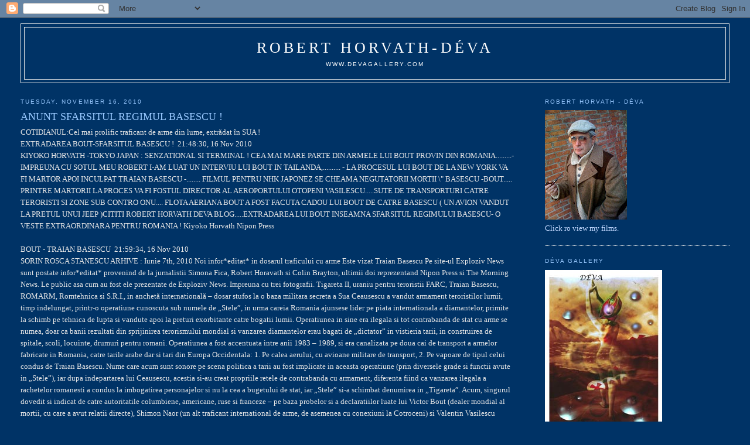

--- FILE ---
content_type: text/html; charset=UTF-8
request_url: http://devanewyork.blogspot.com/2010/11/anunt-sfarsitul-regimul-basescu.html
body_size: 22991
content:
<!DOCTYPE html>
<html dir='ltr'>
<head>
<link href='https://www.blogger.com/static/v1/widgets/2944754296-widget_css_bundle.css' rel='stylesheet' type='text/css'/>
<meta content='text/html; charset=UTF-8' http-equiv='Content-Type'/>
<meta content='blogger' name='generator'/>
<link href='http://devanewyork.blogspot.com/favicon.ico' rel='icon' type='image/x-icon'/>
<link href='http://devanewyork.blogspot.com/2010/11/anunt-sfarsitul-regimul-basescu.html' rel='canonical'/>
<link rel="alternate" type="application/atom+xml" title="Robert Horvath-Déva - Atom" href="http://devanewyork.blogspot.com/feeds/posts/default" />
<link rel="alternate" type="application/rss+xml" title="Robert Horvath-Déva - RSS" href="http://devanewyork.blogspot.com/feeds/posts/default?alt=rss" />
<link rel="service.post" type="application/atom+xml" title="Robert Horvath-Déva - Atom" href="https://www.blogger.com/feeds/2496929252650509792/posts/default" />

<link rel="alternate" type="application/atom+xml" title="Robert Horvath-Déva - Atom" href="http://devanewyork.blogspot.com/feeds/4267078109703193273/comments/default" />
<!--Can't find substitution for tag [blog.ieCssRetrofitLinks]-->
<meta content='http://devanewyork.blogspot.com/2010/11/anunt-sfarsitul-regimul-basescu.html' property='og:url'/>
<meta content='ANUNT SFARSITUL REGIMUL BASESCU !' property='og:title'/>
<meta content='COTIDIANUL:Cel mai prolific traficant de arme din lume, extrădat în SUA ! EXTRADAREA BOUT-SFARSITUL BASESCU !   21:48:30, 16 Nov 2010 KIYOKO...' property='og:description'/>
<title>Robert Horvath-Déva: ANUNT SFARSITUL REGIMUL BASESCU !</title>
<style id='page-skin-1' type='text/css'><!--
/*
-----------------------------------------------
Blogger Template Style
Name:     Minima Stretch
Date:     26 Feb 2004
----------------------------------------------- */
/* Use this with templates/template-twocol.html */
body {
background:#003366;
margin:0;
color:#e6e6e6;
font:x-small Georgia Serif;
font-size/* */:/**/small;
font-size: /**/small;
text-align: center;
}
a:link {
color:#C3D9FF;
text-decoration:none;
}
a:visited {
color:#E895CC;
text-decoration:none;
}
a:hover {
color:#99C9FF;
text-decoration:underline;
}
a img {
border-width:0;
}
/* Header
-----------------------------------------------
*/
#header-wrapper {
margin:0 2% 10px;
border:1px solid #e6e6e6;
}
#header {
margin: 5px;
border: 1px solid #e6e6e6;
text-align: center;
color:#ffffff;
}
#header-inner {
background-position: center;
margin-left: auto;
margin-right: auto;
}
#header h1 {
margin:5px 5px 0;
padding:15px 20px .25em;
line-height:1.2em;
text-transform:uppercase;
letter-spacing:.2em;
font: normal normal 200% Georgia, Serif;
}
#header a {
color:#ffffff;
text-decoration:none;
}
#header a:hover {
color:#ffffff;
}
#header .description {
margin:0 5px 5px;
padding:0 20px 15px;
text-transform:uppercase;
letter-spacing:.2em;
line-height: 1.4em;
font: normal normal 78% 'Trebuchet MS', Trebuchet, Arial, Verdana, Sans-serif;
color: #ffffff;
}
#header img {
margin-left: auto;
margin-right: auto;
}
/* Outer-Wrapper
----------------------------------------------- */
#outer-wrapper {
margin:0;
padding:10px;
text-align:left;
font: normal normal 100% Georgia, Serif;
}
#main-wrapper {
margin-left: 2%;
width: 67%;
float: left;
display: inline;       /* fix for doubling margin in IE */
word-wrap: break-word; /* fix for long text breaking sidebar float in IE */
overflow: hidden;      /* fix for long non-text content breaking IE sidebar float */
}
#sidebar-wrapper {
margin-right: 2%;
width: 25%;
float: right;
display: inline;       /* fix for doubling margin in IE */
word-wrap: break-word; /* fix for long text breaking sidebar float in IE */
overflow: hidden;      /* fix for long non-text content breaking IE sidebar float */
}
/* Headings
----------------------------------------------- */
h2 {
margin:1.5em 0 .75em;
font:normal normal 78% 'Trebuchet MS',Trebuchet,Arial,Verdana,Sans-serif;
line-height: 1.4em;
text-transform:uppercase;
letter-spacing:.2em;
color:#99C9FF;
}
/* Posts
-----------------------------------------------
*/
h2.date-header {
margin:1.5em 0 .5em;
}
.post {
margin:.5em 0 1.5em;
border-bottom:1px dotted #e6e6e6;
padding-bottom:1.5em;
}
.post h3 {
margin:.25em 0 0;
padding:0 0 4px;
font-size:140%;
font-weight:normal;
line-height:1.4em;
color:#99C9FF;
}
.post h3 a, .post h3 a:visited, .post h3 strong {
display:block;
text-decoration:none;
color:#99C9FF;
font-weight:normal;
}
.post h3 strong, .post h3 a:hover {
color:#e6e6e6;
}
.post-body {
margin:0 0 .75em;
line-height:1.6em;
}
.post-body blockquote {
line-height:1.3em;
}
.post-footer {
margin: .75em 0;
color:#99C9FF;
text-transform:uppercase;
letter-spacing:.1em;
font: normal normal 78% 'Trebuchet MS', Trebuchet, Arial, Verdana, Sans-serif;
line-height: 1.4em;
}
.comment-link {
margin-left:.6em;
}
.post img, table.tr-caption-container {
padding:4px;
border:1px solid #e6e6e6;
}
.tr-caption-container img {
border: none;
padding: 0;
}
.post blockquote {
margin:1em 20px;
}
.post blockquote p {
margin:.75em 0;
}
/* Comments
----------------------------------------------- */
#comments h4 {
margin:1em 0;
font-weight: bold;
line-height: 1.4em;
text-transform:uppercase;
letter-spacing:.2em;
color: #99C9FF;
}
#comments-block {
margin:1em 0 1.5em;
line-height:1.6em;
}
#comments-block .comment-author {
margin:.5em 0;
}
#comments-block .comment-body {
margin:.25em 0 0;
}
#comments-block .comment-footer {
margin:-.25em 0 2em;
line-height: 1.4em;
text-transform:uppercase;
letter-spacing:.1em;
}
#comments-block .comment-body p {
margin:0 0 .75em;
}
.deleted-comment {
font-style:italic;
color:gray;
}
.feed-links {
clear: both;
line-height: 2.5em;
}
#blog-pager-newer-link {
float: left;
}
#blog-pager-older-link {
float: right;
}
#blog-pager {
text-align: center;
}
/* Sidebar Content
----------------------------------------------- */
.sidebar {
color: #C3D9FF;
line-height: 1.5em;
}
.sidebar ul {
list-style:none;
margin:0 0 0;
padding:0 0 0;
}
.sidebar li {
margin:0;
padding-top:0;
padding-right:0;
padding-bottom:.25em;
padding-left:15px;
text-indent:-15px;
line-height:1.5em;
}
.sidebar .widget, .main .widget {
border-bottom:1px dotted #e6e6e6;
margin:0 0 1.5em;
padding:0 0 1.5em;
}
.main .Blog {
border-bottom-width: 0;
}
/* Profile
----------------------------------------------- */
.profile-img {
float: left;
margin-top: 0;
margin-right: 5px;
margin-bottom: 5px;
margin-left: 0;
padding: 4px;
border: 1px solid #e6e6e6;
}
.profile-data {
margin:0;
text-transform:uppercase;
letter-spacing:.1em;
font: normal normal 78% 'Trebuchet MS', Trebuchet, Arial, Verdana, Sans-serif;
color: #99C9FF;
font-weight: bold;
line-height: 1.6em;
}
.profile-datablock {
margin:.5em 0 .5em;
}
.profile-textblock {
margin: 0.5em 0;
line-height: 1.6em;
}
.profile-link {
font: normal normal 78% 'Trebuchet MS', Trebuchet, Arial, Verdana, Sans-serif;
text-transform: uppercase;
letter-spacing: .1em;
}
/* Footer
----------------------------------------------- */
#footer {
width:660px;
clear:both;
margin:0 auto;
padding-top:15px;
line-height: 1.6em;
text-transform:uppercase;
letter-spacing:.1em;
text-align: center;
}

--></style>
<link href='https://www.blogger.com/dyn-css/authorization.css?targetBlogID=2496929252650509792&amp;zx=db60f098-d39b-4aee-8778-52387f32a853' media='none' onload='if(media!=&#39;all&#39;)media=&#39;all&#39;' rel='stylesheet'/><noscript><link href='https://www.blogger.com/dyn-css/authorization.css?targetBlogID=2496929252650509792&amp;zx=db60f098-d39b-4aee-8778-52387f32a853' rel='stylesheet'/></noscript>
<meta name='google-adsense-platform-account' content='ca-host-pub-1556223355139109'/>
<meta name='google-adsense-platform-domain' content='blogspot.com'/>

<!-- data-ad-client=ca-pub-2553671380695234 -->

</head>
<body>
<div class='navbar section' id='navbar'><div class='widget Navbar' data-version='1' id='Navbar1'><script type="text/javascript">
    function setAttributeOnload(object, attribute, val) {
      if(window.addEventListener) {
        window.addEventListener('load',
          function(){ object[attribute] = val; }, false);
      } else {
        window.attachEvent('onload', function(){ object[attribute] = val; });
      }
    }
  </script>
<div id="navbar-iframe-container"></div>
<script type="text/javascript" src="https://apis.google.com/js/platform.js"></script>
<script type="text/javascript">
      gapi.load("gapi.iframes:gapi.iframes.style.bubble", function() {
        if (gapi.iframes && gapi.iframes.getContext) {
          gapi.iframes.getContext().openChild({
              url: 'https://www.blogger.com/navbar/2496929252650509792?po\x3d4267078109703193273\x26origin\x3dhttp://devanewyork.blogspot.com',
              where: document.getElementById("navbar-iframe-container"),
              id: "navbar-iframe"
          });
        }
      });
    </script><script type="text/javascript">
(function() {
var script = document.createElement('script');
script.type = 'text/javascript';
script.src = '//pagead2.googlesyndication.com/pagead/js/google_top_exp.js';
var head = document.getElementsByTagName('head')[0];
if (head) {
head.appendChild(script);
}})();
</script>
</div></div>
<div id='outer-wrapper'><div id='wrap2'>
<!-- skip links for text browsers -->
<span id='skiplinks' style='display:none;'>
<a href='#main'>skip to main </a> |
      <a href='#sidebar'>skip to sidebar</a>
</span>
<div id='header-wrapper'>
<div class='header section' id='header'><div class='widget Header' data-version='1' id='Header1'>
<div id='header-inner'>
<div class='titlewrapper'>
<h1 class='title'>
<a href='http://devanewyork.blogspot.com/'>
Robert Horvath-Déva
</a>
</h1>
</div>
<div class='descriptionwrapper'>
<p class='description'><span>www.devagallery.com</span></p>
</div>
</div>
</div></div>
</div>
<div id='content-wrapper'>
<div id='crosscol-wrapper' style='text-align:center'>
<div class='crosscol no-items section' id='crosscol'></div>
</div>
<div id='main-wrapper'>
<div class='main section' id='main'><div class='widget Blog' data-version='1' id='Blog1'>
<div class='blog-posts hfeed'>

          <div class="date-outer">
        
<h2 class='date-header'><span>Tuesday, November 16, 2010</span></h2>

          <div class="date-posts">
        
<div class='post-outer'>
<div class='post hentry uncustomized-post-template' itemprop='blogPost' itemscope='itemscope' itemtype='http://schema.org/BlogPosting'>
<meta content='2496929252650509792' itemprop='blogId'/>
<meta content='4267078109703193273' itemprop='postId'/>
<a name='4267078109703193273'></a>
<h3 class='post-title entry-title' itemprop='name'>
ANUNT SFARSITUL REGIMUL BASESCU !
</h3>
<div class='post-header'>
<div class='post-header-line-1'></div>
</div>
<div class='post-body entry-content' id='post-body-4267078109703193273' itemprop='description articleBody'>
COTIDIANUL:Cel mai prolific traficant de arme din lume, extrădat în SUA !<div><div>EXTRADAREA BOUT-SFARSITUL BASESCU !<span class="Apple-tab-span" style="white-space:pre"> </span> 21:48:30, 16 Nov 2010</div><div>KIYOKO HORVATH -TOKYO JAPAN : SENZATIONAL SI TERMINAL ! CEA MAI MARE PARTE DIN ARMELE LUI BOUT PROVIN DIN ROMANIA.........- IMPREUNA CU SOTUL MEU ROBERT I-AM LUAT UN INTERVIU LUI BOUT IN TAILANDA,.......... - LA PROCESUL LUI BOUT DE LA NEW YORK VA FI MARTOR APOI INCULPAT TRAIAN BASESCU -........ FILMUL PENTRU NHK JAPONEZ SE CHEAMA NEGUTATORII MORTII \" BASESCU -BOUT..... PRINTRE MARTORII LA PROCES VA FI FOSTUL DIRECTOR AL AEROPORTULUI OTOPENI VASILESCU.....SUTE DE TRANSPORTURI CATRE TERORISTI SI ZONE SUB CONTRO ONU.... FLOTA AERIANA BOUT A FOST FACUTA CADOU LUI BOUT DE CATRE BASESCU ( UN AVION VANDUT LA PRETUL UNUI JEEP )CITITI ROBERT HORVATH DEVA BLOG.....EXTRADAREA LUI BOUT INSEAMNA SFARSITUL REGIMULUI BASESCU- O VESTE EXTRAORDINARA PENTRU ROMANIA ! Kiyoko Horvath Nipon Press</div><div><br /></div><div>BOUT - TRAIAN BASESCU<span class="Apple-tab-span" style="white-space:pre"> </span> 21:59:34, 16 Nov 2010</div><div>SORIN ROSCA STANESCU ARHIVE : Iunie 7th, 2010 Noi infor*editat* in dosarul traficului cu arme Este vizat Traian Basescu Pe site-ul Exploziv News sunt postate infor*editat* provenind de la jurnalistii Simona Fica, Robert Horavath si Colin Brayton, ultimii doi reprezentand Nipon Press si The Morning News. Le public asa cum au fost ele prezentate de Exploziv News. Impreuna cu trei fotografii. Tigareta II, uraniu pentru teroristii FARC, Traian Basescu, ROMARM, Romtehnica si S.R.I., in anchetă internatională &#8211; dosar stufos la o baza militara secreta a Sua Ceausescu a vandut armament teroristilor lumii, timp indelungat, printr-o operatiune cunoscuta sub numele de &#8222;Stele&#8221;, in urma careia Romania ajunsese lider pe piata internationala a diamantelor, primite la schimb pe tehnica de lupta si vandute apoi la preturi exorbitante catre bogatii lumii. Operatiunea in sine era ilegala si tot contrabanda de stat cu arme se numea, doar ca banii rezultati din sprijinirea terorismului mondial si vanzarea diamantelor erau bagati de &#8222;dictator&#8221; in vistieria tarii, in construirea de spitale, scoli, locuinte, drumuri pentru romani. Operatiunea a fost accentuata intre anii 1983 &#8211; 1989, si era canalizata pe doua cai de transport a armelor fabricate in Romania, catre tarile arabe dar si tari din Europa Occidentala: 1. Pe calea aerului, cu avioane militare de transport, 2. Pe vapoare de tipul celui condus de Traian Basescu. Nume care acum sunt sonore pe scena politica a tarii au fost implicate in aceasta operatiune (prin diversele grade si functii avute in &#8222;Stele&#8221;), iar dupa indepartarea lui Ceausescu, acestia si-au creat propriile retele de contrabanda cu armament, diferenta fiind ca vanzarea ilegala a rachetelor romanesti a condus la imbogatirea personajelor si nu la cea a bugetului de stat, iar &#8222;Stele&#8221; si-a schimbat denumirea in &#8222;Tigareta&#8221;. Acum, singurul dovedit si indicat de catre autoritatile columbiene, americane, ruse si franceze &#8211; pe baza probelor si a declaratiilor luate lui Victor Bout (dealer mondial al mortii, cu care a avut relatii directe), Shimon Naor (un alt traficant international de arme, de asemenea cu conexiuni la Cotroceni) si Valentin Vasilescu (fostul comandant al Aeroportului militar Otopeni, arestat nefondat in urma cu ceva ani pentru implicare nedovedita in &#8222;Tigareta&#8221; II) &#8211; ca fiind pionul numarul 1 in comertul ilicit cu tehnica de lupta si armament si sprijinirea terorismului international, este nimeni altul decat TRAIAN BASESCU! Descoperirea sa este principalul motiv al venirii rapide si neanuntate a directorului CIA la Bucuresti. Va invitam sa parcurgeti ancheta jurnalistica de mai jos, ea avand la baza, pentru prima oara in istoria jurnalismului romanesc, colaborarea, pe trei directii de investigatie, a unui ziar din Romania (Exploziv-News), a unui corespondent al celei mai importante Agentii de stiri din Japonia (Nipon Press) la Washington (Roberth Horvath) si a jurnalistului irlandez, posesor al premiului Pulitzer, specializat in anchetarea terorismului islamic, Colin Brayton, jurnalist la The Morning News, SUA. Odata cu venirea la putere a lui Traian Basescu, in anul 2005, Bucurestiul a devenit locul preferat de negociere al gherilelor columbiene FARC cu traficantii de arme. Acoperiti de catre SRI, la ordinul lui Basescu (operatiunea a fost coordonata de insusi generalul Florian Codlea), teroristii FARC au avut tupeul sa vina in Romania chiar in preajma summit-ului NATO de acum doi ani, desi locul era impanzit de servicii secrete din toata lumea. Dupa arestarea spectaculoasa a &#8220;Negutatorului mortii&#8221;, Viktor Bout, un apropiat, asa cum vom vedea pe parcursul acestei anchete, al lui T.B. (Bout inca deruleaza afaceri ilegale prin diverse firme pe teritoriul Romaniei, iar avionul ce apartine teroristului si cu care se face contrabanda la greu cu tehnica de lupta, este parcat chiar langa avionul prezidential, la ROMAVIA) si numarul doi al retelei de guerila FARC a trecut prin tara noastra. Numarul doi al Fortelor Armate Revolutionare din Columbia (FARC), Raul Reyes, ucis intre timp de catre armata coumbiana intr-un bombardament desfasurat pe teritoriu ecuadorian, a fost in Bucuresti in urma cu doi ani, chiar in preajma sumitt-ului NATO. El a negociat cumpararea unei cantitati de uraniu, direct cu Traian Basescu, la care a ajuns prin interlopul ucrainean Semyon Yukovich Mogilevich, care facea parte dintr-o grupare mafiota rusa, pentru a construi o &#8220;bomba murdara&#8221; (Mogilevich este dat in urmarire generala in toata lumea de catre FBI, FSB si CIA, iar sursele noastre din SIE spun ca acesta s-ar afla in Romania, intr-o locatie a familiei prezidentiale, in judetul Constanta &#8211; nota redactiei). In Romania urma sa se discute detaliile tranzactiei, livrarea urmand sa fie facuta in alta tara. Reyes a venit in Romania sub un alt nume, cu un pasaport venezuelan fals. Surse din Serviciul de infor*editat* britanic MI6 spun ca &#8222;Reyes voia sa foloseasca uraniul vandut de catre presedintele Romaniei pentru fabricarea unei bombe (vezi foto) pe care sa o foloseasca intr-un atentat impotriva presedintelui columbian Alvaro Uribe, dusmanul de moarte al FARC si cel mai fidel aliat al Statelor Unite in America de Sud. Teroristul Reyes, pe numele sau real Luis Edgar Devia Silva, a negociat cu un membru de frunte al unei organizatii mafiote condusa de Semyon Yukovich Mogilevich, iar acesta l-a introdus la Cotroceni&#8221;. Potrivit FBI, Statele Unite si mai multe tari europene au emis mandate de arestare pe numele lui Mogilevici, printre ale carui principale &#8220;afaceri&#8221; se numara prostitutia, traficul de droguri si de persoane. De la dizolvarea Uniunii Sovietice, gruparea condusa de Mogilevich a stabilit ceea ce raportul MI6 numea &#8220;o relatie de lucru cu Al-Queda&#8221;. &#8220;Se stie ca organizatia condusa de Osama ben Laden este prezenta in Venezuela si in alte tari sud-americane guvernate de reprezentanti ai stangii populiste, care se opun Statelor Unite&#8221;, se arata in raportul MI6. Tocmai legaturile dintre Al Queda si gruparea lui Mogilevich au fost cele care au alertat oficiali ai MI6 aflati la Bucuresti asupra faptului ca FARC a cumparat &#8220;o cantitate considerabila de uraniu pentru a fabrica o bomba murdara&#8221;. Organizatia rusa condusa de ucraineanul Mogilevich, descris de serviciile secrete britanice si americane drept &#8220;unul dintre cei mai periculosi criminali ai lumii&#8221;, trafica uraniu imbogatit. Sursa: Romania. Locatia: Rosia Montana! Pe de alta parte, CIA a stabilit ca intre Mogilevich, Reyes si Viktor Bout exista o punte de legatura in Romania. Asa s-a ajuns la Traian Basescu. Iata faptele: ofiteri FBI si CIA, specializati in lupta antiterorista, au constatat ca &#8220;Victor Bout, fost ofiter rus, anchetat pentru trafic de armament in favoarea retelelor teroriste din Orientul Mijlociu si Africa, isi procura arme si munitie din tarile fostului bloc sovietic, cu precadere Romania. Reteaua lui Bout este unica atat din cauza abilitatii sale de a livra arme sofisticate oriunde in lume, cat si prin faptul ca traficul a luat amploare cu aportul lui Traian Basescu, in cele cinci mandate de ministru al Transporturilor si a culminat cu castigarea, in 2005, a alegerilor prezidentiale&#8221; (raport al FBI intocmit la data de 23 ianuarie 2010). Raportul mentioneaza ca fostul pilot sovietic a facut nenumarate tranzactii cu talibanii si organizatia terorista Al-Qaeda. Sanjivan Ruprah, un veros afacerist kenyan si &#8220;mana dreapta&#8221; a traficantului de armament Victor Bout, a fost arestat in Belgia, in februarie 2002. Potrivit anchetatorilor, Ruprah a oferit infor*editat* deosebit de valoroase, din interiorul cartelului mafiot, precum si despre modul de operare al ramificatiilor retelei si, mai ales, despre implicarea actualului sef de stat roman, la vremea aceea posesor al mandatelor de ministru al Transporturilor. Desi ii promisesera imunitate in schimbul infor*editat*lor despre Bout si Basescu, autoritatile americane l-au retinut pe Sanjivan Ruprah. Pe parcursul anchetei, referindu-se la Romania, el a declarat: &#8220;Aceasta a fost, alaturi de Bulgaria, una dintre tarile care il alimentau pe Bout&#8221;. Kenyanul a dezvaluit ca, dupa ce primea armamentul solicitat, Bout il livra, in special, talibanilor si teroristilor din Al-Qaeda. Vorbind de incarcarea armelor pe Aeroportul Otopeni, el il mentioneaza pe &#8222;ministrul Transporturilor Traian Basescu si faptul ca Bout a cumparat de la acesta un mare numar de avioane la pretul unui jeep. * Il-18 YR-IME TAROM, seria 18300 6205, vandut cu 131.000 de dolari. Acum, Iliusin-ul are tnregistrarea EL-AHO a companiei Air Cess, din Emirate. Air Cess este una dintre companiile de baza ale lui Bout. * Il-18 YR-IMD TAROM, seria 18200 4804, vandut cu 127.000 de dolari. După vanzare, avionul a avut inregistrarile ER-ICM, EX-7504, EL-ADY, 3D-ALQ si a ajuns la Santa Cruz Imperial, alta companie a traficantului rus. * Il-18 YR-IMG TAROM, seria 18400 7301, vandut cu 157.000 de dolari. Aeronava apartine, acum, companiei Renan Air, firma partenera a &#8220;comerciantului mortii&#8221; din Republica Moldova, care a facut trafic cu arme in Africa. Inregistrarea i-a fost schimbata ca ER-ICG. * Il-18 YR-IMJ TAROM, seria 18600 9102, vandut lui Viktor Bout. Aeronava a fost implicata in traficul de arme in Africa. Inspectorii ONU au descris, cu lux de amanunte, implicarea fostului avion romanesc in &#8220;comertul mortii&#8221;. Avionul apartine tot companiei Renan Air, dar are inmatricularea ER-ICJ. Surprinzator, el a dezvaluit ca la conducerea organizatiei lui Bout apar &#8211; in afara lui Traian Basescu &#8211; si alte numeroase nume romaneşti. Ele se refera la piloti, navigatori, mecanici, dar si ofiteri ai Serviciului Roman de Infor*editat* care, cu timpul, au fost promovati in inalte pozitii. Ruprah a oferit, asadar, infor*editat* deosebit de valoroase, din interiorul cartelului mafiot roman, condus de Basescu. De asemenea, tot Ruprah a dezvaluit FBI filiera reala a lui Basescu &#8211; Bout din Romania: Michael Susak &#8211; prietenul lui Basescu, Stamen Stancev (KGB cf. SRI sau MI6), Vadim Benyatov (posibil CIA), Vitaly Usturoi, Victor Plahotniuk-actionar la Petrom Moldova, Loratel Cipru, Victoria Bank, Victoria Invest, Oleg Voronin Josanu Anatolie-fost KGB, Ion(Ivan) Busuioc(GRU). Toate aceste si toti acestia avand conexiuni in Cehia, Scotia, Delaware si Republica Moldova). Jurnalistul Roberth Horvath a reusit sa ii ia un interviu, timp de 30 de minute, in inchisoarea din Thailanda, in exclusivitate pentru EXPLOZIV-NEWS, lui Viktor Bout: &#8222;Intre 2001 şi 2004, echipaje romaneşti, cu ok-ul lui Traian Basescu, cu care declar ca sunt prieten si am avut si am raporturi de afaceri, au zburat în Africa pentru una dintre companiile mele, Jetline. Jetline şi echipajele romanesti au transportat arme in zone de conflict ale Africii&#8221; (NOTA REDACTIEI: infor*editat*le date corespondentului nostru de la Washington, Roberth Horvath, de catre Bout, despre carausia cu arme, Made in Romania, spre mai multe state africane sunt confirmate, sub protectia anonimatului, de un avertizor din SPP, care a participat la aceste actiuni in Africa. Bout a mai declarat, pentru Exploziv-News, ca &#8222;zeci de romani, personal navigant si tehnic al companiei militare romanesti ROMAVIA au deservit avioanele mele: BAC 1-11 (cu indicativele P4-JLB, P4-CBH, VP-BBA şi 3C-QRF) si un Boeing 727, cu înregistrarea P4-JLI&#8221;. De asemnea, Bout a mai afirmat ca &#8222;banii ii viram personal, lui Traian Basescu, in conturi pe numele sau, la Victoriabank&#8221;. (NOTA REDACTIEI: Victor Bout este actionar, prin firmele Aerocom si Renan, la Victoriabank, cele doua firme fiind acuzate, in rapoartele ONU, de vanzari ilegale de armament in Balcani si in Africa. Alaturi de generalul Bout, mai detin actiuni la Victoriabank: Alpha Bank din Bucuresti, Romania-12%, Banca Europeana pentru Reconstructie si Dezvoltare (BERD) 15% si o structura financiara creata de BERD, numita Danube Fund-23%, actiuni vandute urmatoarelor firme: Atrium Ltd cu sediul in Belize, firma off-shore Financial Investments Corporation cu sediu in Scotia, firma Victoria Invest, care imparte acelasi sediu cu Petrom Moldova, firma Repcor Com cu sediul la Chisinau si firma Program Invest &#8211;detine 5,76 din actiuni la Victoriabank, dar are drept actionar majoritar firma Afes&#8211;M, care la randul sau are actionari mai multe firme, printre care doua sunt trecute pe lista neagra in rapoartele ONU, si anume Renan si Aerocom. La Aerocom actionar este directorul de la firma Afes&#8211;M, ambele avand aceasi adresa. Un alt actionar de la Aerocom este Bruma Vladimir, care este si administrator al firmei Verelcom. O alta componenta a Verelcom este Eristal Prim, care e tot actionara la Afes M. Firma Verelcom isi are sediul pe str. Tricolorului nr.42, din Chisinau avand acelasi sediu cu firma&#8211;mama Program&#8211;Invest). Viktor Bout i-a dezvaluit corespondentului nostru Roberth Horvath intreaga poveste a contrabandei cu arme si implicarea actualului presedinte al Romaniei: &#8222;In 1995, am infiintat Trans Aviation Network Group, o ramificatie a companiei &#8220;Air Service Charter&#8221; cu sediul in Belgia, si cu baza la Sharjah, in Emiratele Arabe. Am achizitionat un avion Boeing 707, inmatriculat in Liberia, cu care am inceput sa transport armament din Romania. Pe Traian basescu l-am cunoscut in anul 1985, in cadrul unei alte operatiuni, dar atunci colaboram cu regimul comunist de la Bucuresti, iar Basescu era unul dintre sefii operatiunii &#8222;Stele&#8221;, investit de Ceausescu. In 1996, prin &#8220;Sky Air&#8221; (o alta derivata din firma-mama &#8220;Air Service Charter&#8221;) am transportate, cu Boeing 707 inmatriculat cu indicativul EL-JNS, pistoale mitraliera AK-47 din Bulgaria, catre Kigali, Rwanda.Avionul companiei mele&#8220;Sky Air&#8221; au fost &#8222;garate&#8221;, din ordinul lui Traian Basescu, pe platforma militara a Aeroportului Otopeni, la Baza Militara UM 19062 &#8211; Baza Sud. Toate zborurile se faceau cu ok-ul dat de ROMARM, ROMTEHNICA, SRI si SIE&#8221;. Teroristul mai spune ca: &#8222;Un director al ROMTEHNICA s-a opus, dar a fost eliminat. Personal nu am avut implicare in asasinarea lui, s-a ocupat de asta partea romana, a fost asasinat impreuna cu sotia sa in apartamentul in care locuiau&#8221;. Despre conexiunea mortii Bout &#8211; Basescu, chiar consultantul de specialitate al Exploziv-News, Valentin Vasilescu, vine cu precizari incriminatorii. Declaratia lui Valentin Vasilescu, fostul comandant al aeroportului militar Otopeni, fost deputat de Bucuresti, data recent intr-o baza aeriana secretă a SUA, in fata unor ofiţeri de rang inalt ai FBI, impreuna cu declaratia pe care CIA i-a luat-o, in arest, asociatului lui Semion Mogilevich (cel cu ajutorul caruia Traian Basescu a trimis in Columbia, catre gruparea terorista FARC, atat rachete sol-aer IGLA-S24, fabricate in Romania, cat si o cantitate impresionanta de &#8222;bomba murdara&#8221;, cum este numit pe piata neagra, uraniul) este adevaratul motiv al vizitei-fulger, la Cotroceni, al sefului CIA, L. Panetta. Informatia a fost confirmata si ne-a parvenit din trei surse: 1. de la generalul US Army, Michael Hayden, pentru corespondentul nostru la Washington &#8211; Robert Horvath, reporter al Agentiei Nippon Press, 2. de la Brian Lutz, ataşat al U.S. Secret Service (Ambasada Statelor Unite la Bucureşti), pentru Exploziv-News, 3. de către însuşi Panetta lui Colin Brayton, jurnalist la The Morning News, SUA, de asemenea corespondent special al Exploziv-News. Pe de alta parte, si arestarea recenta a generalului israelian de origine romana, Shimon Nahor (un alt important pion al lui Basescu in traficul cu armament catre teroristi), care a dat declaratii complete referitoare la implicarea presedintelui Romaniei in Reteaua Mortii a lui Bout, a aprins spiritele la Washington DC, seful CIA spunandu-i, la intalnirea de ieri de la Cotroceni, lui Traian Băsescu (sursa: un oficial SIE prezent la intalnire): &#8222;SUA nu admite un al doilea Ceausescu in Romania!&#8221;. El a lasat sa se inteleaga ca Basescu face obiectul unor ample investigatii in Statele Unite, dar si Rusia, si ca pentru infractiunile de sprijinire a gruparilor teroriste ale lumii prin furnizarea de armament, pedeapsa este scaunul electric. Va urma. Simona FICA (Exploziv-NEWS) Roberth HORVATH (Nipon PRESS) Colin BRAYTON (The Morning NEWS)</div><div><br /></div><div>BOUT - TRAIAN BASESCU-NEW YORK<span class="Apple-tab-span" style="white-space:pre"> </span> 22:18:04, 16 Nov 2010</div><div>Robert HORVATH DEVA USA : ODATA CU EXTRADAREA LUI BOUT CATRE SUA NE APROPIEM DE FAZA FINALA A REGIMULUI BASESCU ! PROCESUL LUI BOUT NU VA PUTEA AVEA LOC FARA TRAIAN BASESCU ! VOI TRANSMITE ZILNIC NOUTATI SI VESTI DIN STUDIOUL MEU DE TV DIN NEW YORK ! TELEVIZIUNE ANTIBASESCU DIN NEW YORK ! ROBERT HORVATH -NEW YORK : DEVARTES FILM INTERNATIONAL NEW YORK -TOKYO IMPORTANT SI TERMINAL VOI INCEPE TRANSMISIA UNUI PROGRAM TV PE INTERNET DIN STUDIOUL MEU DE FILM SI TELEVIZIUNE DIN NEW YORK. EL VA CONTINE O SCRISOARE ZILNICA ADRESATA AMBASADEI SUA IN ROMANIA. VOI FACE ACEASTA IN CALITATE DE JURNALIST SI DE 20 DE ANI CETATEAN SUA. SRISOAREA VA FI ADRESATA SPECIFIC CIA DE LA BUCURESTI BRIAN LUTZ -SECRET SERVICE. FIECARE SCRISOARE IN PARTE DESCRIIND ACTIVITATILE CRIMINALE LAGATA DE CONTRABANDA DE ARME SI DE SPRIJINIREA TERORISMULUI INTERNATIONAL ASIGURA CEL PUTIN 20 DE ANI PUSCARIE PENTRU TRAIAN BASESCU. Veti putea viziona filme ca ca CRIMA SI PEDEAPSA ( Crima Basescu de la Rouen ) SPIONUL SECOLULUI ( Basescu la Anvers NEGUTATORII MORTII ( FRATII DE ARME BOUT &#8211; BASESC) Despre cei mai importanti contrabandisti de arme din lume. EXPOZITIE AL QUEDA LA ICR NEW YORK ( Expozitia teroristului arab Omar Amwar Ambaki organizata de DEPARTAMENTUL ARAB al SIE. Va fi o combinatie vizuala &#8230;.film, foto. transmisii video in direct si presa scrisa. Vor fi interviati politicieni , fosti analisti CIA., etc EMISIUNEA VA INCETA ODATA CU TRIMITEREA PRESEDINTELUI ROMANIEI TRAIAN BASESCU SPRE PUSCARIE SAU DUPA EXPULZAREA SA SPRE SUA ,,,,,CATRE SCAUNUL ELECTRIC. Rachete romanesti sol -aer gasite in arsenalul teroristilor FARC anunta purtatorul de cuvant al guverului Columbian. Fabricate la Ploesti sunt usor de recunoscut datorita unor modificari la coada rachetei. RACHETELE TRIMISE DE BASESCU AU DOBORAT DOUA HELICOPTERE ALE ARMATEI SUA 2 PILOTI AMERICANI SI 12 SOLDATI COLUMBIENI UCISI. Urmariti amanunte despre data de incepere a transmisiei pe ROBERT HORVATH DEVA BLOG</div><div><br /></div><div>Washington Post : BASESCU -BOUT<span class="Apple-tab-span" style="white-space:pre"> </span> 22:40:12, 16 Nov 2010</div><div>Robert HORVATH DEVA USA : BASESCU -BOUT : A ROMANIAN CONECTION \"ROMARM FURNIZOR PENTRU AL QUEDA SI TALIBANIi\"&#8232; \"Washington Post\", citand ofiteri FBI specializati in lupta antiterorista, preciza ca Victor Bout, fost ofiter rus anchetat pentru trafic de armament in favoarea retelelor teroriste din Orientul Mijlociu si Africa, isi procura arme si munitii din tarile fostului bloc sovietic, cu precadere Romania \"Reteaua lui Bout este unica - au declarat anchetatorii americani si britanici - din cauza abilitatii sale de a livra arme sofisticate oriunde in lume\", scria \"Washington Post\", mentionand ca fostul pilot sovietic a facut nenumarate tranzactii cu talibanii si reteaua terorista Al-Queda. Sanjivan Ruprah, un veros afacerist kenyan si \"mana dreapta\" a traficantui de armament Victor Bout, a fost arestat in Belgia, Potrivit anchetatorilor, Ruprah a oferit infor*editat* deosebit de valoroase, din interiorul cartelului mafiot, precum si modul de operare al ramificatiilor retelei.&#8232;Desi ii promisesera imunitate in schimbul infor*editat*lor despre Bout, autoritatile americane l-au retinut pe Sanjivan Ruprah. In timpul anchetei, referindu-se la Romania, el a declarat: \"Aceasta a fost alaturi de Bulgaria, una dintre tarile care il alimentau pe Bout\". Kenyanul a dezvaluit ca, dupa ce primea armamentul solicitat, Bout il livra arme de la Romarm in special talibanilor si teroristilor din Al-Queda. De altfel, fostul ofiter sovietic facea afaceri si cu Emiratele Arabe Unite, Filipine si cu fortele rebele implicate in diferite conflicte de pe continentul african. Ruprah a marturisit ca s-a ocupat personal ca, in schimbul armelor, Bout sa primeasca diamante din Congo, Angola si Sierra Leone. Dupa acuzatiile aparute in presa americana, autoritatile romane s-au intrecut in a da dezmintiri peste dezmintiri. Un raport al serviciului secret belgian arata ca Bout a vandut, numai in Afganistan, arme de calibru mare de peste 50.000.000 de dolari. Armele au fost destinate atat talibanilor, cat si gruparilor ostile regimului de la Kabul. Raport by Robert Horvath USA NIPON PRESS</div><div><br /></div><div>BASESCU DENUNTAT DE ROBERT HORVATH<span class="Apple-tab-span" style="white-space:pre"> </span> 22:49:33, 16 Nov 2010</div><div>Robert HORVATH DEVA USA : AMBASADA ROMANIEI IN SUA....... Ambasador&#8232;Stimate domn Adrian Cosmin VIERITA..........&#8232;Anunt prin aceast memoriu oficial GUVERNUL ROMANIEI de cererea mea de a pune sub grava acuzare de terorism, genocid si trimiterea de rachete romanesti organizatiei teroriste columbiene FARC pe cetateanul roman Traian Basescu.................. Aceste rachete au fost intrebuintate in doborarea helicopterelor armatei americane actionand pe teritoriul columbian.&#8232;Tinand seama ca rachetele romanesti au dus la moartea unor piloti si soldati SUA&#8232;in cazul in care acuzatia este confirmata va duce direct pe cetateanul Basescu pe scaunul electric. Mentionez ca rachetele romanesti sol -aer au fost gasite in depozitele FARC comform unui purtator de cuvant al guvernului columbian.&#8232;Avand calitatea de ziarist de investigatie specializat in terorism si transport ilegal&#8232;de armament , cetatean american am a adresat un memoriu oficial domnilor.................................................................................................&#8232;PREET BHARARA, the United States Attorney for theSouthern District of New York, si MICHELE M. LEONHART, the Acting Administrator of the United States Drug EnforcementAdministration (&#8220;DEA&#8221;)&#8232;Curtea de Apel din Bangkok, Thailanda, a decis ca traficantul internaţional de arme, Viktor Bout, să fie extrădat către Statele Unite. Viktor Bout, cel mai cunoscut traficant internaţional de arme, este acuzat de autorităţile federale americane de achiziţionarea ilegală de avioane cargo pentru a transporta arme către regimurile din Africa şi Orientul Mijlociu. Toate aceste arme au provenienta est europeana provenind in special din Romania fiind fabricate in&#8232;intreprinderile statului Romarm si Romtehnica iar rachetele sunt de provenienta ruseasca cu transformari tehnologice la o uzina de specialitata din apropierea orasului Ploiesti.&#8232;Cel mai inportant martor al viitorului proces Bout este fostul&#8232;director al aeroportului Otopeni care a declarat autoritatilor americane.&#8232;&#8230;&#8230;.. illegally transfer the Romanian Government&#8217;s weapons, loaded on Bucharest-Otopeni military apron, for almost a hundred flights with the destinations to: DR Congo, Angola, Iran, Liberia, Sudan, Rwanda, Uganda etc. Now Mr. Bratiloveanu is the commercial representative at the   Romanian Embassy in Moscow. He gave to Victor Bout in Moscow a computer memory stick with the price-list of Romanian surface-to-air missile systems for the Columbian FARC guerrillas.Bout&#8217;s planes operated not only from Romania but also from the neighboring Republic of Moldova. One of these planes registered in Moldova, ER-75929 operated 73 flights, smuggling Romanian-build weapons for Africa via the military apron of Otopeni-Bucharest airport under Air Acvila (RRM code), a company owned by the Romanian Department of Defense.&#8221;&#8232;TOATE ACESTE TRANSPORTURI AU FOST CORDONATE DE MINISTRUL TRANSPORTURILOR TRAIAN BASESCU.IAR EXPORTURILE DE ARMAMENT SI DE RACHETE POARTA SEMNATURA SI APROBAREA PRESEDINTELUI ( Preşedintele României îndeplineşte funcţia de preşedinte al Consiliului Suprem de Apărare &#8211; CSAT)&#8232;Trebue mentionat ca cea mai mare parte a flotei aeriene Bout de 60 de aviane a fost creiata prin vanzarea la preturi de nimic de catre Traian a flotei aviatice Romane ( un avion la pretul unui jeep )&#8232;In cursul acestei zile autoritarile judiciare au confirmat primirea memoriului meu si au asigurat ca cele 23 de documente care detaileaza relatia criminala&#8232;a NEGUSTORILOR MORTII VICTOR BOUT -TRAIAN BASESCU sunt studiate cu deosebita atentie. VA ROG IN CONSECINTA DESCHIDETI O ANCHETA A GUVERNULUI ROMANIEI.&#8232;Va rog comfirmati primirea acestui memoriu oficial si numarul de inregistrare. Astept raspuns in termenul oferit de lege.............................................&#8232;Robert Horvath Deva Presedinte Devartes Film international&#8232;New York-Tokyo&#8232;Cititi pe BLOGUL ROBERT HORVATH DEVA articolul -document &#8211; &#8220;AEROPORTUL OTOPENI BAZA A TERORISMULUI INTERNATIONAL&#8221;</div><div><br /></div></div><div><div>DOSARUL CRIMINAL BASESCU &#8211; VANZAREA FLOTEI AERIENE ROMANE.</div><div><br /></div><div>IN CALITATE DE MINISTRU AL TRANSPORTURILOR A VANDUT AVIOANELE</div><div>ROMANESTI TERORISTILOR INTERNATIONALI PE UN PRET DE NIMIC . UN AVION LA PRETUL UNUI JEEP.</div><div>ABSOLUT TOATE DOCUMENTELE POARTA SEMNATURA ACTUALULUI PRESEDINTE AL ROMANIEI.</div><div>ABSOLUT TOTI CUMPARATORII SUNT IN INCHISOARE SAU SUNT TRECUTI PE</div><div>LISTA TERORISTILOR INTERNATIONALI.</div><div><br /></div><div>FLOTA AERIANA A MAFIEI ROMANE</div><div>(COMANDANT TRAIAN BASESCU)</div><div><br /></div><div>PRESEDINTELE ROMANIEI A VANDUT FLOTA AERIANA A TARII</div><div>Rusul Victor Bout, poreclit şi &#8220;Comerciantul Morţii&#8221;, era considerat de unul dintre cei mai importanţi dealeri de arme din lume. A vândut armament romanesc fabricat de stat, grupărilor teroriste din toată lumea, din Afganistan până în Columbia. O bună parte din timp, Victor Bout şi-o petrecea în România, la Bucureşti. Avea sediile a două companii de transport aerian chiar în cartierul Băneasa, iar echipaje româneşti au transportat arme în zone de conflict ale continentului negru.&#8221;Comerciantul Morţii&#8221; schimba armamentul pe diamante, acestea fiind apoi prelucrate în Europa. &#8220;Lordul Războiului&#8221; a cumpărat şi avioane româneşti, cu ajutorul cărora transporta arme. Le-a cumpărat la preţ de nimic de la statul român. Cel puţin un avion de pe lista neagră a cărăuşiei cu arme a fost ţinut timp de trei ani în baza militară Otopeni. Asta deşi ONU interzicea oricărei ţări să facă afaceri cu el. Lucra în toată lumea, trăia pe picior mare, deşi erau unul dintre cei mai căutaţi furnizor de arme pentru terorişti. Singurul oras unde se simte in siguranta si aparea la lumina zilei era capitala Romaniei . A actionat in tandem cu Traian Basescu care a fost ministrul transporturilor iar apoi Presedintele Romaniei. O MARE PARTE DIN AVIOANE DIN FLOTA LUI VICTOR BOUT PROVIN DIN ROMANIA. Iliuşin-uri-18, Antonov-uri 24, Boeing-uri 707, Tupolev 154 şi BAC-uri 1-11 au fost vandute sau facute cadou la pretul unui jeep cu acordul si semnatura lui Traian Basescu -ministrul transportului.</div><div>Între 2001 şi 2004, echipaje româneşti au zburat în Africa pentru compania Jetline. În documentele ONU se afirmă că această companie şi echipajele româneşti au transportat arme în zone de conflict ale continentului negru. Iar aceste informaţii despre cărăuşia cu arme in specia Made in ROMANIA ,spre mai multe state africane sunt confirmate, sub protecţia anonimatului, de o sursă care a participat la aceste acţiuni în Africa.</div><div>Zeci de români, personal navigant şi tehnic al companiei militare româneşti ROMAVIA au deservit avioanele BAC 1-11 cu indicativele P4-JLB, P4-CBH, VP-BBA şi 3C-QRF şi un Boeing 727 cu înregistrarea P4-JLI.</div><div>Un document eliberat de Autoritatea Aeronautică din Aruba, locul unde majoritatea avioanelor erau înregistrate, demonstrează clar că piloţii români lucrau pentru Jetline Internaţional, companie condusă de Mohamed Hijazi, un libanez influent cu multe conexiuni în Africa.</div><div>În Uniunea Europeană, activitatea companiei Jetline Incorporated este strict interzisă, dar Autoritatea Aeronautică Civilă a autorizat MIA Airlines să desfăşoare activităţi în România cu patru aeronave ale acestei companii. În realitate, compania se folosea de şapte avioane chiar sub nasul acestei instituţii, al cărei sediu se află la câteva zeci de metri de cel al MIA Airlines.</div><div>Această flotă a adus patronilor sume mari de bani din zborurile făcute în Africa, Orientul Mijlociu şi spaţiul ex-sovietic. Oficial, cifra de afaceri anuală MIA Airlines este în jur de 100.000 de euro, adică echivalentul a cam două curse complete. În realitate, cifra de afaceri este de ordinul zecilor de milioane de euro şi statul român s-a ales cu o gaură imensă.</div><div>Avionul-problemă 3C-QRF a fost importat de MIA Airlines in anul 2006, pentru dezmembrare şi suma declarată a fost de 40.000 de dolari. Realitatea este însă alta. &#8220;Nici această aeronavă nu a fost înregistrată în evidenţele contabile. De menţionat la acest punct că o aeronavă BAC 1-11 costă între 2 şi 5 milioane de dolari&#8221;.</div><div>Angajaţii primeau oficial un salariu în jur de 900 RON, însă în realitate s-a descoperit că un pilot câştiga mult mai mult. Nici sutele de curse externe, în valoare de milioane de euro, nu erau înregistrate în scriptele companiei, în final gaura dată de patronii MIA Airlines fiind una uriaşă.</div><div>Legăturile lui Victor Bout cu Traian Basescu nu se opresc însă aici. August 2003. În Baza militară de la Otopeni soseşte aeronava BAC 1-11 cu înmatricularea VP-CLM a insulelor Cayman. Scaune de piele, configuraţie VIP. Lux într-un avion al morţii! Avionul a fost a lui unui colaborator al rusului, Minin, şi cu el au fost duse în Sierra Leone mari cantităţi de arme şi muniţie care au alimentat sângerosul război civil din această ţară.</div><div>Inspectorii ONU au fotografiat avionul. Imaginile sunt şocante: lăzi cu arme zac pe elegantele fotolii din piele! Probele erau evidente: fişele cu zborurile avioanelor, certificate de utilizator final false, oferte de armament şi corespondenţa secretă a traficanţilor.</div><div>Trei ani aeronava morţii a stat într-o bază militară românească, în curtea ROMAVIA, companie a Ministerului Apărării care asigură zborurile demnitarilor români. Inclusiv pe cele ale preşedintelui ţării. Avionul ar fi trebuit confiscat încă de la aterizare. Nu s-a întamplat aşa ceva.</div><div>BAC-ul a trecut în proprietatea lui Victor Bout.</div><div>O altă aeronavă a morţii, un BAC 1-11 cu înmatricularea din Guineea Ecuatorială 3C-QRF, este descoperită pe aeroportul Băneasa în 2006. Aeronava apare în documentele ONU datorită implicării în traficul cu arme în Congo. Proprietate a companiei Jetline, BAC-ul era folosit de o companie autohtonă, MIA Airlines, MIA Airlines, companie privată care oferă servicii VIP, are sediul într-un apartament de bloc din Băneasa. Avioanele stau la ROMAERO, în hangarul 7. Aeronavele pe care le operează firma românească aparţin companiei Jetline Incorporated.</div><div>&#8220;Iliusin&#8221; din Romania lui Basescu vandute contrabandistilor.</div><div>Potrivit unui raport facut de Information Service, dat publicitatii in 2001, in flota aeriana a lui Viktor Bout se gasesc doua avioane &#8220;Iliusin 18V&#8221;, cumparate de la compania romana Tarom. Cele doua avioane au indicativele &#8220;YR-IME&#8221; si &#8220;YR-IMD&#8221; si au ajuns de la Tarom in flota &#8220;Air Cess Liberia&#8221;, una dintre companiile prin care Bout este suspectat ca a facut trafic de armament. Primul &#8220;Iliusin&#8221; a ajuns, ulterior, cu indicativul &#8220;EL-AHO&#8221;, in flota unei alte companii controlate de Bout, &#8220;Santa Cruz Imperial&#8221; Liberia. Al doilea avion de la Tarom a ajuns, prin &#8220;Air Cess Liberia&#8221;, la &#8220;Santa Cruz Imperial&#8221;, sub indicativul &#8220;EL-ADY&#8221;, si apoi la &#8220;Star Airlines&#8221; din Sharjah, cu indicativul &#8220;EX-7504&#8221;. Schimbarea indicativelor avioanelor era unul dintre modurile prin care autoritatile pierdeau urma aeronavelor care transportau armament.</div><div><br /></div><div>Alte Iliuşin 18 sau Antonovuri 24 care au aparţinut TAROM au ajuns la unele companii obscure din Emiratele Arabe Unite sau state ex-sovietice, precum Tretyakovo sau Berkut Air din Kazahstan, Altyn Air, Aerovias cu baza în Sharjah, Air West Cargo şi lista continuă.</div><div><br /></div><div>Tot TAROM a vândut două avioane cargo Boeing 707, avion similar cu cel folosit de preşedintele României, cu câte 300 de mii de dolari bucata. YR-ABC şi YR-ABA au ajuns tot la nişte companii obscure, South-Asian Airlines şi Cargo Plus Aviation din Emirate. YR-ABC i-a fost schimbată înregistrarea în 9G-IRL, fiind surprins pe Otopeni Militar în septembrie 2003 cu noua înfăţişare. Imensul Boeing s-a prăbuşit acum doi ani în Lacul Victoria, în apropiere de aeroportul Entebbe, în timpul unei curse Addis-Abeba &#8211; Togo.</div><div>Ultimele două avioane vândute de compania naţională sunt BAC-uri 1-11, cu înmatriculările YR-BCJ şi YR-BRC. Au fost vândute la pachet cu 120.000 de dolari, avioane similare fiind scoase la vânzare de alţi operatori cu sute de mii sau chiar milioane de dolari. Ele au ajuns la o altă companie din Emiratele Arabe Unite, Aquiline International Company, cunoscută şi ca Trast Aero, cu birouri în Sharjah, Moscova şi Brazzaville, Congo.</div><div><br /></div><div>Compania lui Victor Bout in Romania se numeste &#8220;Flying Dolphin&#8221; (prin filiala sa, &#8220;Flying Dolphin Romania&#8221; SRL) . Avioanel companiei printre care un Boeing 707 sunt reparate sau contrlolate regulat de Tarom la Baneasa.</div><div>Directorul adjunct al Aeroportului Otopeni Valentin Vasilescu spune in ziarul britanic Standard Today :Bout business was to illegal transfer of Romanian Governement weapons loaded on Bucharest-Otopeni military apron for almost HUNDRED flights with destination DR Congo, Angola, Iran, Liberia, Sudan, Rwanda, Uganda etc&#8230;&#8230;&#8230; Bout airplane registred in Moldova ER-75929 operated 73 flights of Romanian build smuglling weapons for Africa at military apron of Otopeni-Bucharest airport under Air Acvila ( RRM code ), a Romanian Department of Defense company.&#8221;</div><div>Vasilescu a inregistrat in secret pe Presedintele Romaniei confirmand ca acesta avea cunostinta de uriasul trafic ilegal de arme. Caseta a fost predata statiei de TV Antena 3.</div><div>LA ORDINELE LUI TRAIAN BASESCU ROMANIA A DEVENIT FURNIZOR DE PERSONAL CALIFICAT PRECUM SI BAZA DE APROVIZIONARE SI INTRETINERE PENTRU AVIOANELE TRAFICANTILOR. SA CREIAT ASTFEL DIN INSTITUTILE STATULUI ROMAN O INTREPRINDERE CRIMINALA. ARMELE TRIMISE IN JURUL LUMII AU DUS LA MOARTEA A SUTE DE MII DE OAMENI SI MILIOANE DE REFUGIATI.</div></div>
<div style='clear: both;'></div>
</div>
<div class='post-footer'>
<div class='post-footer-line post-footer-line-1'>
<span class='post-author vcard'>
Posted by
<span class='fn' itemprop='author' itemscope='itemscope' itemtype='http://schema.org/Person'>
<span itemprop='name'>Robert Horvath</span>
</span>
</span>
<span class='post-timestamp'>
at
<meta content='http://devanewyork.blogspot.com/2010/11/anunt-sfarsitul-regimul-basescu.html' itemprop='url'/>
<a class='timestamp-link' href='http://devanewyork.blogspot.com/2010/11/anunt-sfarsitul-regimul-basescu.html' rel='bookmark' title='permanent link'><abbr class='published' itemprop='datePublished' title='2010-11-16T12:52:00-08:00'>12:52&#8239;PM</abbr></a>
</span>
<span class='post-comment-link'>
</span>
<span class='post-icons'>
<span class='item-action'>
<a href='https://www.blogger.com/email-post/2496929252650509792/4267078109703193273' title='Email Post'>
<img alt='' class='icon-action' height='13' src='https://resources.blogblog.com/img/icon18_email.gif' width='18'/>
</a>
</span>
<span class='item-control blog-admin pid-1856005015'>
<a href='https://www.blogger.com/post-edit.g?blogID=2496929252650509792&postID=4267078109703193273&from=pencil' title='Edit Post'>
<img alt='' class='icon-action' height='18' src='https://resources.blogblog.com/img/icon18_edit_allbkg.gif' width='18'/>
</a>
</span>
</span>
<div class='post-share-buttons goog-inline-block'>
</div>
</div>
<div class='post-footer-line post-footer-line-2'>
<span class='post-labels'>
</span>
</div>
<div class='post-footer-line post-footer-line-3'>
<span class='post-location'>
</span>
</div>
</div>
</div>
<div class='comments' id='comments'>
<a name='comments'></a>
<h4>2 comments:</h4>
<div id='Blog1_comments-block-wrapper'>
<dl class='' id='comments-block'>
<dt class='comment-author anon-comment-icon' id='c543432167992062713'>
<a name='c543432167992062713'></a>
<a href='http://popateapa.wordpress.com' rel='nofollow'>Popa Teapa</a>
said...
</dt>
<dd class='comment-body' id='Blog1_cmt-543432167992062713'>
<p>
Vizitati si site-ul meu. Va rog chiar sa lasati postari,articole de ale dvstra.<br />https://popateapa.wordpress.com/wp-admin/post.php?post=1046&amp;action=edit&amp;message=1<br />Http://popateap.wordpress.com
</p>
</dd>
<dd class='comment-footer'>
<span class='comment-timestamp'>
<a href='http://devanewyork.blogspot.com/2010/11/anunt-sfarsitul-regimul-basescu.html?showComment=1290524914711#c543432167992062713' title='comment permalink'>
November 23, 2010 at 7:08&#8239;AM
</a>
<span class='item-control blog-admin pid-907322119'>
<a class='comment-delete' href='https://www.blogger.com/comment/delete/2496929252650509792/543432167992062713' title='Delete Comment'>
<img src='https://resources.blogblog.com/img/icon_delete13.gif'/>
</a>
</span>
</span>
</dd>
<dt class='comment-author anon-comment-icon' id='c7859192473430963216'>
<a name='c7859192473430963216'></a>
Anonymous
said...
</dt>
<dd class='comment-body' id='Blog1_cmt-7859192473430963216'>
<p>
http://guardadelferro.blogspot.com/<br /><br />Cea mai grava colaborare e cu agentul KGB Igor Smirnov si Voronin ,vinovati de crime de razboi!
</p>
</dd>
<dd class='comment-footer'>
<span class='comment-timestamp'>
<a href='http://devanewyork.blogspot.com/2010/11/anunt-sfarsitul-regimul-basescu.html?showComment=1290946783811#c7859192473430963216' title='comment permalink'>
November 28, 2010 at 4:19&#8239;AM
</a>
<span class='item-control blog-admin pid-907322119'>
<a class='comment-delete' href='https://www.blogger.com/comment/delete/2496929252650509792/7859192473430963216' title='Delete Comment'>
<img src='https://resources.blogblog.com/img/icon_delete13.gif'/>
</a>
</span>
</span>
</dd>
</dl>
</div>
<p class='comment-footer'>
<a href='https://www.blogger.com/comment/fullpage/post/2496929252650509792/4267078109703193273' onclick='javascript:window.open(this.href, "bloggerPopup", "toolbar=0,location=0,statusbar=1,menubar=0,scrollbars=yes,width=640,height=500"); return false;'>Post a Comment</a>
</p>
</div>
</div>
<div class='inline-ad'>
<script type="text/javascript"><!--
google_ad_client = "ca-pub-2553671380695234";
google_ad_host = "ca-host-pub-1556223355139109";
google_ad_host_channel = "L0007";
/* devanewyork_main_Blog1_300x250_as */
google_ad_slot = "5496761361";
google_ad_width = 300;
google_ad_height = 250;
//-->
</script>
<script type="text/javascript"
src="http://pagead2.googlesyndication.com/pagead/show_ads.js">
</script>
</div>

        </div></div>
      
</div>
<div class='blog-pager' id='blog-pager'>
<span id='blog-pager-newer-link'>
<a class='blog-pager-newer-link' href='http://devanewyork.blogspot.com/2010/12/wikileaks-senzational-si-terminal_05.html' id='Blog1_blog-pager-newer-link' title='Newer Post'>Newer Post</a>
</span>
<span id='blog-pager-older-link'>
<a class='blog-pager-older-link' href='http://devanewyork.blogspot.com/2010/11/am-iubit-poetul-si-am-urat-omul-adrian.html' id='Blog1_blog-pager-older-link' title='Older Post'>Older Post</a>
</span>
<a class='home-link' href='http://devanewyork.blogspot.com/'>Home</a>
</div>
<div class='clear'></div>
<div class='post-feeds'>
<div class='feed-links'>
Subscribe to:
<a class='feed-link' href='http://devanewyork.blogspot.com/feeds/4267078109703193273/comments/default' target='_blank' type='application/atom+xml'>Post Comments (Atom)</a>
</div>
</div>
</div></div>
</div>
<div id='sidebar-wrapper'>
<div class='sidebar section' id='sidebar'><div class='widget Image' data-version='1' id='Image2'>
<h2>Robert Horvath - Déva</h2>
<div class='widget-content'>
<a href='https://vimeo.com/user16415392/videos'>
<img alt='Robert Horvath - Déva' height='187' id='Image2_img' src='https://blogger.googleusercontent.com/img/b/R29vZ2xl/AVvXsEhAKu2bI4EcLFzFxtegKGqyjOYkL95oPiMvCRrKerUQQAJZGUB6f7oI3h3X_NyYyBle3pi2XrXNa1j08JUNTS305Iz7-YqPxqEG897eq79DDSeJjOhNi-TgBnyNtXgxyXqdk-Oo63rKObSr/s187/robertxx.jpg' width='140'/>
</a>
<br/>
<span class='caption'>Click ro view my films.</span>
</div>
<div class='clear'></div>
</div><div class='widget Image' data-version='1' id='Image1'>
<h2>Déva Gallery</h2>
<div class='widget-content'>
<a href='http://www.devagallery.com'>
<img alt='Déva Gallery' height='311' id='Image1_img' src='https://blogger.googleusercontent.com/img/b/R29vZ2xl/AVvXsEiGd_ycmwHSLw7OS7SIQ8om-HGfKchCTrOFcr1aXCZK8-pWEtJXn-tcWZUsfKPV1Ds7ySDMrc0N-cqPeCJLpVkhsLLOYCiSxMwoQem90YayXUmNhtZfNZFY7m9hItGeVI7iS6SXdFcKopqL/s1600-r/poster.jpg' width='200'/>
</a>
<br/>
<span class='caption'>Click to view my art work.</span>
</div>
<div class='clear'></div>
</div><div class='widget AdSense' data-version='1' id='AdSense1'>
<div class='widget-content'>
<script type="text/javascript"><!--
google_ad_client = "ca-pub-2553671380695234";
google_ad_host = "ca-host-pub-1556223355139109";
google_ad_host_channel = "L0001";
/* devanewyork_sidebar_AdSense1_160x600_as */
google_ad_slot = "6973494569";
google_ad_width = 160;
google_ad_height = 600;
//-->
</script>
<script type="text/javascript"
src="http://pagead2.googlesyndication.com/pagead/show_ads.js">
</script>
<div class='clear'></div>
</div>
</div><div class='widget BlogArchive' data-version='1' id='BlogArchive2'>
<h2>Blog Archive</h2>
<div class='widget-content'>
<div id='ArchiveList'>
<div id='BlogArchive2_ArchiveList'>
<ul class='hierarchy'>
<li class='archivedate collapsed'>
<a class='toggle' href='javascript:void(0)'>
<span class='zippy'>

        &#9658;&#160;
      
</span>
</a>
<a class='post-count-link' href='http://devanewyork.blogspot.com/2014/'>
2014
</a>
<span class='post-count' dir='ltr'>(208)</span>
<ul class='hierarchy'>
<li class='archivedate collapsed'>
<a class='toggle' href='javascript:void(0)'>
<span class='zippy'>

        &#9658;&#160;
      
</span>
</a>
<a class='post-count-link' href='http://devanewyork.blogspot.com/2014/08/'>
August
</a>
<span class='post-count' dir='ltr'>(208)</span>
</li>
</ul>
</li>
</ul>
<ul class='hierarchy'>
<li class='archivedate collapsed'>
<a class='toggle' href='javascript:void(0)'>
<span class='zippy'>

        &#9658;&#160;
      
</span>
</a>
<a class='post-count-link' href='http://devanewyork.blogspot.com/2013/'>
2013
</a>
<span class='post-count' dir='ltr'>(28)</span>
<ul class='hierarchy'>
<li class='archivedate collapsed'>
<a class='toggle' href='javascript:void(0)'>
<span class='zippy'>

        &#9658;&#160;
      
</span>
</a>
<a class='post-count-link' href='http://devanewyork.blogspot.com/2013/03/'>
March
</a>
<span class='post-count' dir='ltr'>(13)</span>
</li>
</ul>
<ul class='hierarchy'>
<li class='archivedate collapsed'>
<a class='toggle' href='javascript:void(0)'>
<span class='zippy'>

        &#9658;&#160;
      
</span>
</a>
<a class='post-count-link' href='http://devanewyork.blogspot.com/2013/02/'>
February
</a>
<span class='post-count' dir='ltr'>(4)</span>
</li>
</ul>
<ul class='hierarchy'>
<li class='archivedate collapsed'>
<a class='toggle' href='javascript:void(0)'>
<span class='zippy'>

        &#9658;&#160;
      
</span>
</a>
<a class='post-count-link' href='http://devanewyork.blogspot.com/2013/01/'>
January
</a>
<span class='post-count' dir='ltr'>(11)</span>
</li>
</ul>
</li>
</ul>
<ul class='hierarchy'>
<li class='archivedate collapsed'>
<a class='toggle' href='javascript:void(0)'>
<span class='zippy'>

        &#9658;&#160;
      
</span>
</a>
<a class='post-count-link' href='http://devanewyork.blogspot.com/2012/'>
2012
</a>
<span class='post-count' dir='ltr'>(142)</span>
<ul class='hierarchy'>
<li class='archivedate collapsed'>
<a class='toggle' href='javascript:void(0)'>
<span class='zippy'>

        &#9658;&#160;
      
</span>
</a>
<a class='post-count-link' href='http://devanewyork.blogspot.com/2012/12/'>
December
</a>
<span class='post-count' dir='ltr'>(4)</span>
</li>
</ul>
<ul class='hierarchy'>
<li class='archivedate collapsed'>
<a class='toggle' href='javascript:void(0)'>
<span class='zippy'>

        &#9658;&#160;
      
</span>
</a>
<a class='post-count-link' href='http://devanewyork.blogspot.com/2012/11/'>
November
</a>
<span class='post-count' dir='ltr'>(4)</span>
</li>
</ul>
<ul class='hierarchy'>
<li class='archivedate collapsed'>
<a class='toggle' href='javascript:void(0)'>
<span class='zippy'>

        &#9658;&#160;
      
</span>
</a>
<a class='post-count-link' href='http://devanewyork.blogspot.com/2012/09/'>
September
</a>
<span class='post-count' dir='ltr'>(3)</span>
</li>
</ul>
<ul class='hierarchy'>
<li class='archivedate collapsed'>
<a class='toggle' href='javascript:void(0)'>
<span class='zippy'>

        &#9658;&#160;
      
</span>
</a>
<a class='post-count-link' href='http://devanewyork.blogspot.com/2012/08/'>
August
</a>
<span class='post-count' dir='ltr'>(3)</span>
</li>
</ul>
<ul class='hierarchy'>
<li class='archivedate collapsed'>
<a class='toggle' href='javascript:void(0)'>
<span class='zippy'>

        &#9658;&#160;
      
</span>
</a>
<a class='post-count-link' href='http://devanewyork.blogspot.com/2012/07/'>
July
</a>
<span class='post-count' dir='ltr'>(11)</span>
</li>
</ul>
<ul class='hierarchy'>
<li class='archivedate collapsed'>
<a class='toggle' href='javascript:void(0)'>
<span class='zippy'>

        &#9658;&#160;
      
</span>
</a>
<a class='post-count-link' href='http://devanewyork.blogspot.com/2012/06/'>
June
</a>
<span class='post-count' dir='ltr'>(11)</span>
</li>
</ul>
<ul class='hierarchy'>
<li class='archivedate collapsed'>
<a class='toggle' href='javascript:void(0)'>
<span class='zippy'>

        &#9658;&#160;
      
</span>
</a>
<a class='post-count-link' href='http://devanewyork.blogspot.com/2012/05/'>
May
</a>
<span class='post-count' dir='ltr'>(24)</span>
</li>
</ul>
<ul class='hierarchy'>
<li class='archivedate collapsed'>
<a class='toggle' href='javascript:void(0)'>
<span class='zippy'>

        &#9658;&#160;
      
</span>
</a>
<a class='post-count-link' href='http://devanewyork.blogspot.com/2012/04/'>
April
</a>
<span class='post-count' dir='ltr'>(51)</span>
</li>
</ul>
<ul class='hierarchy'>
<li class='archivedate collapsed'>
<a class='toggle' href='javascript:void(0)'>
<span class='zippy'>

        &#9658;&#160;
      
</span>
</a>
<a class='post-count-link' href='http://devanewyork.blogspot.com/2012/03/'>
March
</a>
<span class='post-count' dir='ltr'>(27)</span>
</li>
</ul>
<ul class='hierarchy'>
<li class='archivedate collapsed'>
<a class='toggle' href='javascript:void(0)'>
<span class='zippy'>

        &#9658;&#160;
      
</span>
</a>
<a class='post-count-link' href='http://devanewyork.blogspot.com/2012/02/'>
February
</a>
<span class='post-count' dir='ltr'>(4)</span>
</li>
</ul>
</li>
</ul>
<ul class='hierarchy'>
<li class='archivedate collapsed'>
<a class='toggle' href='javascript:void(0)'>
<span class='zippy'>

        &#9658;&#160;
      
</span>
</a>
<a class='post-count-link' href='http://devanewyork.blogspot.com/2011/'>
2011
</a>
<span class='post-count' dir='ltr'>(66)</span>
<ul class='hierarchy'>
<li class='archivedate collapsed'>
<a class='toggle' href='javascript:void(0)'>
<span class='zippy'>

        &#9658;&#160;
      
</span>
</a>
<a class='post-count-link' href='http://devanewyork.blogspot.com/2011/12/'>
December
</a>
<span class='post-count' dir='ltr'>(4)</span>
</li>
</ul>
<ul class='hierarchy'>
<li class='archivedate collapsed'>
<a class='toggle' href='javascript:void(0)'>
<span class='zippy'>

        &#9658;&#160;
      
</span>
</a>
<a class='post-count-link' href='http://devanewyork.blogspot.com/2011/11/'>
November
</a>
<span class='post-count' dir='ltr'>(4)</span>
</li>
</ul>
<ul class='hierarchy'>
<li class='archivedate collapsed'>
<a class='toggle' href='javascript:void(0)'>
<span class='zippy'>

        &#9658;&#160;
      
</span>
</a>
<a class='post-count-link' href='http://devanewyork.blogspot.com/2011/10/'>
October
</a>
<span class='post-count' dir='ltr'>(1)</span>
</li>
</ul>
<ul class='hierarchy'>
<li class='archivedate collapsed'>
<a class='toggle' href='javascript:void(0)'>
<span class='zippy'>

        &#9658;&#160;
      
</span>
</a>
<a class='post-count-link' href='http://devanewyork.blogspot.com/2011/08/'>
August
</a>
<span class='post-count' dir='ltr'>(4)</span>
</li>
</ul>
<ul class='hierarchy'>
<li class='archivedate collapsed'>
<a class='toggle' href='javascript:void(0)'>
<span class='zippy'>

        &#9658;&#160;
      
</span>
</a>
<a class='post-count-link' href='http://devanewyork.blogspot.com/2011/07/'>
July
</a>
<span class='post-count' dir='ltr'>(6)</span>
</li>
</ul>
<ul class='hierarchy'>
<li class='archivedate collapsed'>
<a class='toggle' href='javascript:void(0)'>
<span class='zippy'>

        &#9658;&#160;
      
</span>
</a>
<a class='post-count-link' href='http://devanewyork.blogspot.com/2011/06/'>
June
</a>
<span class='post-count' dir='ltr'>(4)</span>
</li>
</ul>
<ul class='hierarchy'>
<li class='archivedate collapsed'>
<a class='toggle' href='javascript:void(0)'>
<span class='zippy'>

        &#9658;&#160;
      
</span>
</a>
<a class='post-count-link' href='http://devanewyork.blogspot.com/2011/05/'>
May
</a>
<span class='post-count' dir='ltr'>(2)</span>
</li>
</ul>
<ul class='hierarchy'>
<li class='archivedate collapsed'>
<a class='toggle' href='javascript:void(0)'>
<span class='zippy'>

        &#9658;&#160;
      
</span>
</a>
<a class='post-count-link' href='http://devanewyork.blogspot.com/2011/04/'>
April
</a>
<span class='post-count' dir='ltr'>(8)</span>
</li>
</ul>
<ul class='hierarchy'>
<li class='archivedate collapsed'>
<a class='toggle' href='javascript:void(0)'>
<span class='zippy'>

        &#9658;&#160;
      
</span>
</a>
<a class='post-count-link' href='http://devanewyork.blogspot.com/2011/03/'>
March
</a>
<span class='post-count' dir='ltr'>(12)</span>
</li>
</ul>
<ul class='hierarchy'>
<li class='archivedate collapsed'>
<a class='toggle' href='javascript:void(0)'>
<span class='zippy'>

        &#9658;&#160;
      
</span>
</a>
<a class='post-count-link' href='http://devanewyork.blogspot.com/2011/02/'>
February
</a>
<span class='post-count' dir='ltr'>(12)</span>
</li>
</ul>
<ul class='hierarchy'>
<li class='archivedate collapsed'>
<a class='toggle' href='javascript:void(0)'>
<span class='zippy'>

        &#9658;&#160;
      
</span>
</a>
<a class='post-count-link' href='http://devanewyork.blogspot.com/2011/01/'>
January
</a>
<span class='post-count' dir='ltr'>(9)</span>
</li>
</ul>
</li>
</ul>
<ul class='hierarchy'>
<li class='archivedate expanded'>
<a class='toggle' href='javascript:void(0)'>
<span class='zippy toggle-open'>

        &#9660;&#160;
      
</span>
</a>
<a class='post-count-link' href='http://devanewyork.blogspot.com/2010/'>
2010
</a>
<span class='post-count' dir='ltr'>(193)</span>
<ul class='hierarchy'>
<li class='archivedate collapsed'>
<a class='toggle' href='javascript:void(0)'>
<span class='zippy'>

        &#9658;&#160;
      
</span>
</a>
<a class='post-count-link' href='http://devanewyork.blogspot.com/2010/12/'>
December
</a>
<span class='post-count' dir='ltr'>(11)</span>
</li>
</ul>
<ul class='hierarchy'>
<li class='archivedate expanded'>
<a class='toggle' href='javascript:void(0)'>
<span class='zippy toggle-open'>

        &#9660;&#160;
      
</span>
</a>
<a class='post-count-link' href='http://devanewyork.blogspot.com/2010/11/'>
November
</a>
<span class='post-count' dir='ltr'>(6)</span>
<ul class='posts'>
<li><a href='http://devanewyork.blogspot.com/2010/11/anunt-sfarsitul-regimul-basescu.html'>ANUNT SFARSITUL REGIMUL BASESCU !</a></li>
<li><a href='http://devanewyork.blogspot.com/2010/11/am-iubit-poetul-si-am-urat-omul-adrian.html'>AM IUBIT POETUL SI AM URAT OMUL ADRIAN PAUNESCU !</a></li>
<li><a href='http://devanewyork.blogspot.com/2010/11/ceausescu-la-urmarit-pe-basescu.html'>CEAUSESCU LA URMARIT PE BASESCU . DOCUMENT SENZATI...</a></li>
<li><a href='http://devanewyork.blogspot.com/2010/11/domnule-ambasador-al-statelor-unite-va.html'>DOMNULE AMBASADOR AL STATELOR UNITE VA ROG SA VA D...</a></li>
<li><a href='http://devanewyork.blogspot.com/2010/11/basescu-si-geoana-spioni-rusi-intreaga_8878.html'>BASESCU SI GEOANA SPIONI RUSI ! INTREAGA CLASA POL...</a></li>
<li><a href='http://devanewyork.blogspot.com/2010/11/o-voce-adevarului-care-impleteste.html'>O VOCE A ADEVARULUI CARE IMPLETESTE VORBELE CU FAP...</a></li>
</ul>
</li>
</ul>
<ul class='hierarchy'>
<li class='archivedate collapsed'>
<a class='toggle' href='javascript:void(0)'>
<span class='zippy'>

        &#9658;&#160;
      
</span>
</a>
<a class='post-count-link' href='http://devanewyork.blogspot.com/2010/10/'>
October
</a>
<span class='post-count' dir='ltr'>(20)</span>
</li>
</ul>
<ul class='hierarchy'>
<li class='archivedate collapsed'>
<a class='toggle' href='javascript:void(0)'>
<span class='zippy'>

        &#9658;&#160;
      
</span>
</a>
<a class='post-count-link' href='http://devanewyork.blogspot.com/2010/09/'>
September
</a>
<span class='post-count' dir='ltr'>(7)</span>
</li>
</ul>
<ul class='hierarchy'>
<li class='archivedate collapsed'>
<a class='toggle' href='javascript:void(0)'>
<span class='zippy'>

        &#9658;&#160;
      
</span>
</a>
<a class='post-count-link' href='http://devanewyork.blogspot.com/2010/08/'>
August
</a>
<span class='post-count' dir='ltr'>(30)</span>
</li>
</ul>
<ul class='hierarchy'>
<li class='archivedate collapsed'>
<a class='toggle' href='javascript:void(0)'>
<span class='zippy'>

        &#9658;&#160;
      
</span>
</a>
<a class='post-count-link' href='http://devanewyork.blogspot.com/2010/07/'>
July
</a>
<span class='post-count' dir='ltr'>(13)</span>
</li>
</ul>
<ul class='hierarchy'>
<li class='archivedate collapsed'>
<a class='toggle' href='javascript:void(0)'>
<span class='zippy'>

        &#9658;&#160;
      
</span>
</a>
<a class='post-count-link' href='http://devanewyork.blogspot.com/2010/06/'>
June
</a>
<span class='post-count' dir='ltr'>(16)</span>
</li>
</ul>
<ul class='hierarchy'>
<li class='archivedate collapsed'>
<a class='toggle' href='javascript:void(0)'>
<span class='zippy'>

        &#9658;&#160;
      
</span>
</a>
<a class='post-count-link' href='http://devanewyork.blogspot.com/2010/05/'>
May
</a>
<span class='post-count' dir='ltr'>(26)</span>
</li>
</ul>
<ul class='hierarchy'>
<li class='archivedate collapsed'>
<a class='toggle' href='javascript:void(0)'>
<span class='zippy'>

        &#9658;&#160;
      
</span>
</a>
<a class='post-count-link' href='http://devanewyork.blogspot.com/2010/04/'>
April
</a>
<span class='post-count' dir='ltr'>(8)</span>
</li>
</ul>
<ul class='hierarchy'>
<li class='archivedate collapsed'>
<a class='toggle' href='javascript:void(0)'>
<span class='zippy'>

        &#9658;&#160;
      
</span>
</a>
<a class='post-count-link' href='http://devanewyork.blogspot.com/2010/03/'>
March
</a>
<span class='post-count' dir='ltr'>(10)</span>
</li>
</ul>
<ul class='hierarchy'>
<li class='archivedate collapsed'>
<a class='toggle' href='javascript:void(0)'>
<span class='zippy'>

        &#9658;&#160;
      
</span>
</a>
<a class='post-count-link' href='http://devanewyork.blogspot.com/2010/02/'>
February
</a>
<span class='post-count' dir='ltr'>(22)</span>
</li>
</ul>
<ul class='hierarchy'>
<li class='archivedate collapsed'>
<a class='toggle' href='javascript:void(0)'>
<span class='zippy'>

        &#9658;&#160;
      
</span>
</a>
<a class='post-count-link' href='http://devanewyork.blogspot.com/2010/01/'>
January
</a>
<span class='post-count' dir='ltr'>(24)</span>
</li>
</ul>
</li>
</ul>
<ul class='hierarchy'>
<li class='archivedate collapsed'>
<a class='toggle' href='javascript:void(0)'>
<span class='zippy'>

        &#9658;&#160;
      
</span>
</a>
<a class='post-count-link' href='http://devanewyork.blogspot.com/2009/'>
2009
</a>
<span class='post-count' dir='ltr'>(33)</span>
<ul class='hierarchy'>
<li class='archivedate collapsed'>
<a class='toggle' href='javascript:void(0)'>
<span class='zippy'>

        &#9658;&#160;
      
</span>
</a>
<a class='post-count-link' href='http://devanewyork.blogspot.com/2009/12/'>
December
</a>
<span class='post-count' dir='ltr'>(5)</span>
</li>
</ul>
<ul class='hierarchy'>
<li class='archivedate collapsed'>
<a class='toggle' href='javascript:void(0)'>
<span class='zippy'>

        &#9658;&#160;
      
</span>
</a>
<a class='post-count-link' href='http://devanewyork.blogspot.com/2009/11/'>
November
</a>
<span class='post-count' dir='ltr'>(28)</span>
</li>
</ul>
</li>
</ul>
</div>
</div>
<div class='clear'></div>
</div>
</div>
</div>
</div>
<!-- spacer for skins that want sidebar and main to be the same height-->
<div class='clear'>&#160;</div>
</div>
<!-- end content-wrapper -->
<div id='footer-wrapper'>
<div class='footer no-items section' id='footer'></div>
</div>
</div></div>
<!-- end outer-wrapper -->

<script type="text/javascript" src="https://www.blogger.com/static/v1/widgets/2028843038-widgets.js"></script>
<script type='text/javascript'>
window['__wavt'] = 'AOuZoY5e-bpzl65UK2bDpWBFyIOR0JzP5Q:1769121489222';_WidgetManager._Init('//www.blogger.com/rearrange?blogID\x3d2496929252650509792','//devanewyork.blogspot.com/2010/11/anunt-sfarsitul-regimul-basescu.html','2496929252650509792');
_WidgetManager._SetDataContext([{'name': 'blog', 'data': {'blogId': '2496929252650509792', 'title': 'Robert Horvath-D\xe9va', 'url': 'http://devanewyork.blogspot.com/2010/11/anunt-sfarsitul-regimul-basescu.html', 'canonicalUrl': 'http://devanewyork.blogspot.com/2010/11/anunt-sfarsitul-regimul-basescu.html', 'homepageUrl': 'http://devanewyork.blogspot.com/', 'searchUrl': 'http://devanewyork.blogspot.com/search', 'canonicalHomepageUrl': 'http://devanewyork.blogspot.com/', 'blogspotFaviconUrl': 'http://devanewyork.blogspot.com/favicon.ico', 'bloggerUrl': 'https://www.blogger.com', 'hasCustomDomain': false, 'httpsEnabled': true, 'enabledCommentProfileImages': false, 'gPlusViewType': 'FILTERED_POSTMOD', 'adultContent': false, 'analyticsAccountNumber': '', 'encoding': 'UTF-8', 'locale': 'en', 'localeUnderscoreDelimited': 'en', 'languageDirection': 'ltr', 'isPrivate': false, 'isMobile': false, 'isMobileRequest': false, 'mobileClass': '', 'isPrivateBlog': false, 'isDynamicViewsAvailable': true, 'feedLinks': '\x3clink rel\x3d\x22alternate\x22 type\x3d\x22application/atom+xml\x22 title\x3d\x22Robert Horvath-D\xe9va - Atom\x22 href\x3d\x22http://devanewyork.blogspot.com/feeds/posts/default\x22 /\x3e\n\x3clink rel\x3d\x22alternate\x22 type\x3d\x22application/rss+xml\x22 title\x3d\x22Robert Horvath-D\xe9va - RSS\x22 href\x3d\x22http://devanewyork.blogspot.com/feeds/posts/default?alt\x3drss\x22 /\x3e\n\x3clink rel\x3d\x22service.post\x22 type\x3d\x22application/atom+xml\x22 title\x3d\x22Robert Horvath-D\xe9va - Atom\x22 href\x3d\x22https://www.blogger.com/feeds/2496929252650509792/posts/default\x22 /\x3e\n\n\x3clink rel\x3d\x22alternate\x22 type\x3d\x22application/atom+xml\x22 title\x3d\x22Robert Horvath-D\xe9va - Atom\x22 href\x3d\x22http://devanewyork.blogspot.com/feeds/4267078109703193273/comments/default\x22 /\x3e\n', 'meTag': '', 'adsenseClientId': 'ca-pub-2553671380695234', 'adsenseHostId': 'ca-host-pub-1556223355139109', 'adsenseHasAds': true, 'adsenseAutoAds': false, 'boqCommentIframeForm': true, 'loginRedirectParam': '', 'isGoogleEverywhereLinkTooltipEnabled': true, 'view': '', 'dynamicViewsCommentsSrc': '//www.blogblog.com/dynamicviews/4224c15c4e7c9321/js/comments.js', 'dynamicViewsScriptSrc': '//www.blogblog.com/dynamicviews/6e0d22adcfa5abea', 'plusOneApiSrc': 'https://apis.google.com/js/platform.js', 'disableGComments': true, 'interstitialAccepted': false, 'sharing': {'platforms': [{'name': 'Get link', 'key': 'link', 'shareMessage': 'Get link', 'target': ''}, {'name': 'Facebook', 'key': 'facebook', 'shareMessage': 'Share to Facebook', 'target': 'facebook'}, {'name': 'BlogThis!', 'key': 'blogThis', 'shareMessage': 'BlogThis!', 'target': 'blog'}, {'name': 'X', 'key': 'twitter', 'shareMessage': 'Share to X', 'target': 'twitter'}, {'name': 'Pinterest', 'key': 'pinterest', 'shareMessage': 'Share to Pinterest', 'target': 'pinterest'}, {'name': 'Email', 'key': 'email', 'shareMessage': 'Email', 'target': 'email'}], 'disableGooglePlus': true, 'googlePlusShareButtonWidth': 0, 'googlePlusBootstrap': '\x3cscript type\x3d\x22text/javascript\x22\x3ewindow.___gcfg \x3d {\x27lang\x27: \x27en\x27};\x3c/script\x3e'}, 'hasCustomJumpLinkMessage': false, 'jumpLinkMessage': 'Read more', 'pageType': 'item', 'postId': '4267078109703193273', 'pageName': 'ANUNT SFARSITUL REGIMUL BASESCU !', 'pageTitle': 'Robert Horvath-D\xe9va: ANUNT SFARSITUL REGIMUL BASESCU !'}}, {'name': 'features', 'data': {}}, {'name': 'messages', 'data': {'edit': 'Edit', 'linkCopiedToClipboard': 'Link copied to clipboard!', 'ok': 'Ok', 'postLink': 'Post Link'}}, {'name': 'template', 'data': {'isResponsive': false, 'isAlternateRendering': false, 'isCustom': false}}, {'name': 'view', 'data': {'classic': {'name': 'classic', 'url': '?view\x3dclassic'}, 'flipcard': {'name': 'flipcard', 'url': '?view\x3dflipcard'}, 'magazine': {'name': 'magazine', 'url': '?view\x3dmagazine'}, 'mosaic': {'name': 'mosaic', 'url': '?view\x3dmosaic'}, 'sidebar': {'name': 'sidebar', 'url': '?view\x3dsidebar'}, 'snapshot': {'name': 'snapshot', 'url': '?view\x3dsnapshot'}, 'timeslide': {'name': 'timeslide', 'url': '?view\x3dtimeslide'}, 'isMobile': false, 'title': 'ANUNT SFARSITUL REGIMUL BASESCU !', 'description': 'COTIDIANUL:Cel mai prolific traficant de arme din lume, extr\u0103dat \xeen SUA ! EXTRADAREA BOUT-SFARSITUL BASESCU !   21:48:30, 16 Nov 2010 KIYOKO...', 'url': 'http://devanewyork.blogspot.com/2010/11/anunt-sfarsitul-regimul-basescu.html', 'type': 'item', 'isSingleItem': true, 'isMultipleItems': false, 'isError': false, 'isPage': false, 'isPost': true, 'isHomepage': false, 'isArchive': false, 'isLabelSearch': false, 'postId': 4267078109703193273}}]);
_WidgetManager._RegisterWidget('_NavbarView', new _WidgetInfo('Navbar1', 'navbar', document.getElementById('Navbar1'), {}, 'displayModeFull'));
_WidgetManager._RegisterWidget('_HeaderView', new _WidgetInfo('Header1', 'header', document.getElementById('Header1'), {}, 'displayModeFull'));
_WidgetManager._RegisterWidget('_BlogView', new _WidgetInfo('Blog1', 'main', document.getElementById('Blog1'), {'cmtInteractionsEnabled': false, 'lightboxEnabled': true, 'lightboxModuleUrl': 'https://www.blogger.com/static/v1/jsbin/4049919853-lbx.js', 'lightboxCssUrl': 'https://www.blogger.com/static/v1/v-css/828616780-lightbox_bundle.css'}, 'displayModeFull'));
_WidgetManager._RegisterWidget('_ImageView', new _WidgetInfo('Image2', 'sidebar', document.getElementById('Image2'), {'resize': false}, 'displayModeFull'));
_WidgetManager._RegisterWidget('_ImageView', new _WidgetInfo('Image1', 'sidebar', document.getElementById('Image1'), {'resize': false}, 'displayModeFull'));
_WidgetManager._RegisterWidget('_AdSenseView', new _WidgetInfo('AdSense1', 'sidebar', document.getElementById('AdSense1'), {}, 'displayModeFull'));
_WidgetManager._RegisterWidget('_BlogArchiveView', new _WidgetInfo('BlogArchive2', 'sidebar', document.getElementById('BlogArchive2'), {'languageDirection': 'ltr', 'loadingMessage': 'Loading\x26hellip;'}, 'displayModeFull'));
</script>
</body>
</html>

--- FILE ---
content_type: text/html; charset=utf-8
request_url: https://www.google.com/recaptcha/api2/aframe
body_size: 267
content:
<!DOCTYPE HTML><html><head><meta http-equiv="content-type" content="text/html; charset=UTF-8"></head><body><script nonce="r0YUVS-fGPU6fW92OyFosw">/** Anti-fraud and anti-abuse applications only. See google.com/recaptcha */ try{var clients={'sodar':'https://pagead2.googlesyndication.com/pagead/sodar?'};window.addEventListener("message",function(a){try{if(a.source===window.parent){var b=JSON.parse(a.data);var c=clients[b['id']];if(c){var d=document.createElement('img');d.src=c+b['params']+'&rc='+(localStorage.getItem("rc::a")?sessionStorage.getItem("rc::b"):"");window.document.body.appendChild(d);sessionStorage.setItem("rc::e",parseInt(sessionStorage.getItem("rc::e")||0)+1);localStorage.setItem("rc::h",'1769121492132');}}}catch(b){}});window.parent.postMessage("_grecaptcha_ready", "*");}catch(b){}</script></body></html>